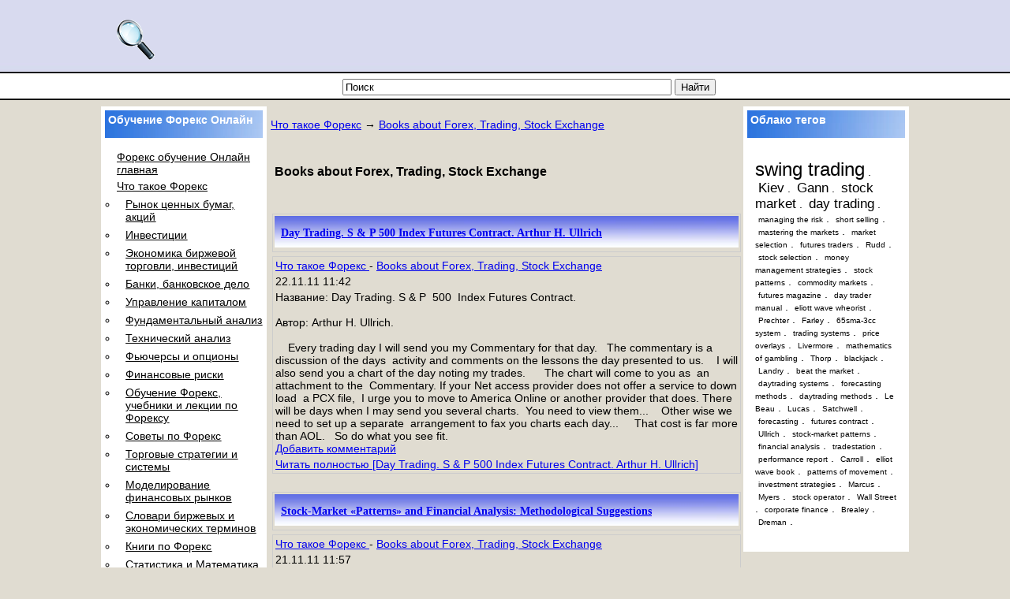

--- FILE ---
content_type: text/html; charset=utf-8
request_url: https://forex.nashol.com/chto-takoe-forex/books-about-forex-trading-stock-exchange/
body_size: 11501
content:




<!DOCTYPE html PUBLIC "-//W3C//DTD XHTML 1.0 Transitional//EN" "http://www.w3.org/TR/xhtml1/DTD/xhtml1-transitional.dtd">
<html xmlns="http://www.w3.org/1999/xhtml" xml:lang="ru-ru" lang="ru-ru"
      xmlns:og="http://ogp.me/ns#"
      xmlns:fb="http://www.facebook.com/2008/fbml">
<head>
  <base href="https://forex.nashol.com/" />
  <meta http-equiv="content-type" content="text/html; charset=utf-8" />
  <title>Books about Forex, Trading, Stock Exchange</title>
  <meta name="description" content="Books about Forex, Trading, Stock Exchange" />
  
  <meta name="robots" content="index, follow" />
  <meta name="keywords" content="Books about Forex, Trading, Stock Exchange" />
  <link href="/favicon.ico" rel="shortcut icon" type="image/x-icon" />
  <link rel="stylesheet" href="/components/com_jcomments/tpl/nashol/style.css?v=12" type="text/css" />
  <link rel="stylesheet" href="https://forex.nashol.com/plugins/content/zaragozatags/css.css" type="text/css" />
  <link rel="stylesheet" href="https://forex.nashol.com/templates/nashol_com/css/zar.css" type="text/css" />


<style>
body{margin:0;padding:0;background:#E0DCD1 url([data-uri])repeat-x left top;font-family:Arial,Helvetica,sans-serif;font-size:14px;}
h3,h5{margin:0;padding:0;font-family:Arial,Helvetica,sans-serif;font-weight:normal;color:#FFFFFF;}
h3.related{font-size:16px;font-weight:bold;color:#000000;}
h1{font-size:16px;color:#000000;text-align:left;font-weight:bold;margin:0px-10px 10px 0px;padding:0;}
h2{font-size:16px;vertical-align:middle;color:#000000;text-align:left;font-weight:bold;}
h4{font-size:16px;margin:0;padding:2px 0 0 2px;color:#000000;}
h3,h5{font-size:1.4em;}.contentheading{padding:0px 0 0 8px;font-family:Tahoma;font-size:16px;vertical-align:middle;color:#000000;text-align:left;font-weight:bold;background:#E0DCD1 url(/templates/nashol_com/images/img06.jpg)no-repeat left top;height:33px;}
p,ul,ol{margin-top:0;}
a{text-decoration:underline;font-size:14px;}
a:hover{}
a#active_menu{text-decoration:none;font-weight:bold;font-size:14px;}
a.sublevel{text-decoration:underline;font-size:12px;left:8px;position:relative;width:200px;}
a.sublevel#active_menu{text-decoration:none;font-size:12px;left:8px;position:relative;font-weight:bold;width:200px;}#header{width:1024px;height:90px;margin:0 auto;}#logo{float:left;width:1024px;height:100px;margin:0;color:#FFFFFF;background:url(/templates/nashol_com/images/nashol.gif)no-repeat 20px;}#logo h1,#logo p{margin:0;padding:0;text-transform:uppercase;}#logo h1{padding-top:25px;padding-left:60px;letter-spacing:-1px;font-size:2.2em;font-weight:bold;}#logo p{margin-top:-6px;padding-left:62px;color:#FF6B9D;}#logo p a{color:#FF6B9D;}#logo a{border:none;background:none;text-decoration:none;}#search{float:right;width:230px;padding:0;}#search form{height:41px;margin:0;padding:70px 0 0 0px;}#search fieldset{margin:0;padding:0;border:none;}#search-text{width:210px;border:none;text-transform:lowercase;font:bold 1.2em Arial,Helvetica,sans-serif;color:#FFFFFF;}#search-submit{display:none;}#menu{width:1024px;height:30px;margin:0 auto;margin-left:30px;padding:0;}#menu ul{margin:0;padding:0;list-style:none;line-height:normal;}#menu li{float:left;height:35px;padding-top:2px;}#menu a{display:block;padding:0px 7px;border:none;text-decoration:none;font-family:Arial,Helvetica,sans-serif;font-size:13px;color:#000000;}#menu a:hover,#menu.current_page_item a{}#menu.current_page_item a{padding-left:0;}#menu a:hover{text-decoration:underline;}#wrapper{width:1024px;margin:0 auto;padding:0;}#page{width:1024px;margin:0 auto;padding-top:30px;position:relative;}#page-bar-l{position:absolute;top:15px;left:0;width:210px;}#page-bar-r{position:absolute;top:15px;right:0;width:210px;}#content{margin:0 210px;padding:0px 5px 0px 5px;}#footer{position:relative;width:590px;background:#D9D6CF;height:50px;margin:0 auto;padding:0px 0px 0px 0px;font-family:Arial,Helvetica,sans-serif;float:none;}#footer p{margin:0;padding-top:20px;line-height:normal;font-size:9px;text-transform:uppercase;text-align:center;}#footer a{color:#969696;text-decoration:underline;}.sidebar{width:200px;background:#FFFFFF;color:#000000;padding:5px 5px 5px 5px;}.sidebar-center{width:100%;background:#FFFFFF;color:#000000;padding:0;margin:0;border:3px solid#cccccc;}.sidebar-center-clear{width:100%;padding:0;margin:0;}.sidebar-center-clear h2,.sidebar-center-clear h3,.sidebar-center-clear h4{color:#009B3A;}
h3.games{color:#000000;}.sidebar ul{margin:0 0 0 5px;padding:0;list-style:none;}.sidebar ul li
{margin:0;padding:0 0 5px 10px}.sidebar ul li ul{margin:0.5em 0;padding:0 0 0 0.1em;list-style:circle;}.sidebar ul li ul li{margin:0.5em 0;padding:0 0 0 10px;text-decoration:underline;}.sidebar h3,.sidebar h5{background:#E0DCD1 url(/templates/nashol_com/images/img04.jpg)no-repeat left top;height:31px;padding:4px 0 0 4px;font-size:14px;font-weight:bold;}.sidebar-center h3,.sidebar-center h5{height:31px;padding:1px 0 0 1px;font-size:14px;font-weight:bold;color:black;}.sidebar p{margin:0 5px;padding:5px 0px;text-align:justify;}.sidebar a{color:#000000;border:none;text-decoration:underline;}.sidebar a:hover{text-decoration:underline;}.clearfloat{clear:both;}.contentpaneopen{margin:4px;padding:0;border:1px solid#cccccc;}
table.contentpane{margin:2px;padding:0;border:1px solid#cccccc;text-align:left;float:left;width:95%;}
table.contentpane td{text-align:left;}
table.setblartcllist td
{padding:5px 0;}
td.contentdescription
{width:95%;}
table.contentpane ul li a.category{color:#FF8800;}
table.contentpane ul li{color:#333;}
table.contentpaneopen{margin:2px 2px 5px;width:100%;}
table.contentpaneopen li{margin-bottom:5px;}
table.contentpaneopen h4{font-family:Tahoma;color:#669933;}
table.blog{width:100%;}.componentheading{margin:5px 5px 5px;}.highlight{padding:1px 5px;background:#FFFFCC;font-weight:bold;}.button{border:groove;color:#000;font-weight:bold;margin:1px 1px 1px 1px;padding:2px 2px 2px 2px;cursor:pointer;}#calendar{}#calendar_wrap{padding:20px;}#calendar table{width:100%;}#calendar tbody td{text-align:center;}#calendar#next{text-align:right;}.post{margin-bottom:8px;margin-left:10px;margin-right:10px;}.post.title{background:#E0DCD1 url(/templates/nashol_com/images/img06.jpg)no-repeat left top;height:28px;padding:12px 0 0 28px;font-size:14px;color:#000000;}.post.title a{color:#000000;}.post.meta{padding-left:20px;padding-bottom:5px;text-align:left;font-family:Arial,Helvetica,sans-serif;font-size:11px;font-style:italic;}.post.entry{padding:10px 20px 15px 20px;text-align:justify;}#editor-xtd-buttons{padding:15px;}.button2-left{padding:5px;float:left;}.sidebar h2{font-size:14px;color:#000000;text-align:left;font-weight:bold;margin:0;padding:5px 5px 5px 5px;}.word-category{font-style:italic;font-size:11px;color:#0080EC;}.art-tv{color:#000000;font-weight:bold;}.img-news{float:left;width:70px;padding:0;margin:0px;border:0;}.img-news-center{width:160px;border:0;}.img-news-table{width:80px;border:0;}.img-blog{float:left;width:100px;margin:10px;}.sidebar ul li.latestnews,.sidebar ul li.mostread
{margin:0;padding:5px 0 5px 0px;background:none;border-bottom:1px dotted;width:100%;}.sidebar ul.mostread
{text-align:center;}
table.latestnews
{margin:0 auto;}
table.latestnews td
{padding:10px 10px;text-align:center;}
ul.latestnews li a.latestnews{display:table;padding:5px;vertical-align:top;}.articletext h3{color:#000000;padding:14px 0 14px 0;font-size:16px;font-weight:bold;}.fav,.sidebar a.fav{color:#FF0000;border:none;text-decoration:underline;}
</style>

<script type="text/javascript">
  var _gaq = _gaq || [];
  _gaq.push(['_setAccount', 'UA-5868370-6']);
  _gaq.push(['_setDomainName', 'nashol.com']);
  _gaq.push(['_trackPageview']);

  (function() {
    var ga = document.createElement('script'); ga.type = 'text/javascript'; ga.async = true;
    ga.src = ('https:' == document.location.protocol ? 'https://ssl' : 'http://www') + '.google-analytics.com/ga.js';
    var s = document.getElementsByTagName('script')[0]; s.parentNode.insertBefore(ga, s);
  })();
</script>
<script type="text/javascript">
//<![CDATA[
function addtofav(a)
{var w=window,d=document,doc_url=d.location,s=d.createElement('div').style;var isFirefox35=((navigator.userAgent.toLowerCase().indexOf('firefox')!=-1)&&(s.wordWrap!==undefined)&&(s.MozTransform!==undefined));try
{w.external.AddFavorite(doc_url,"Nashol.com: "+d.title);}
catch(e)
{if((typeof(opera)=="object")||(w.opera)||(isFirefox35))
{a.href=doc_url;a.rel="sidebar";a.title="Nashol.com: "+d.title;return true;}
else alert('Нажмите Ctrl-D для добавления в избранное/закладки');}
return false;}
//]]>
</script>

<meta http-equiv="Content-Language" content="ru" /></head>
<body>

				<!--noindex-->
<script><!--
new Image().src = "//counter.yadro.ru/hit?r"+
escape(document.referrer)+((typeof(screen)=="undefined")?"":
";s"+screen.width+"*"+screen.height+"*"+(screen.colorDepth?
screen.colorDepth:screen.pixelDepth))+";u"+escape(document.URL)+
";h"+escape(document.title.substring(0,80))+
";"+Math.random();//--></script>
<!--/noindex-->	
	

<div id="wrapper">
	<div id="header">
		<div id="logo">
		</div>
	</div>

	<div id="menu">
	<div align="center" style="height:30px;vertical-align:middle;margin:0;padding:0;">
	<form action="index.php" method="post">
		<input style="vertical-align:top;" name="searchword" maxlength="50" alt="Найти" type="text" size="50" value="Поиск"  onblur="if(this.value=='') this.value='Поиск';" onfocus="if(this.value=='Поиск') this.value='';" />
        <input type="submit" value="Найти" onclick="this.form.searchword.focus();" style="vertical-align:top;" />
        <input type="hidden" name="task"   value="search" />
        <input type="hidden" name="option" value="com_search" />
	</form>
	</div>
	</div>

	<div id="page">
			<div id="content">
						<div class="sidebar-center-clear">
			<div xmlns:v="http://rdf.data-vocabulary.org/#">
<span typeof="v:Breadcrumb"><a href="/chto-takoe-foreks/index.html" class="pathway" rel="v:url" property="v:title">Что такое Форекс</a></span> → <span typeof="v:Breadcrumb"><a href="/chto-takoe-forex/books-about-forex-trading-stock-exchange/" class="pathway" rel="v:url" property="v:title">Books about Forex, Trading, Stock Exchange</a></span></div>
			<br />
		</div>
		<br />
	
			
           			<div class="componentheading"><h1>Books about Forex, Trading, Stock Exchange</h1></div>

<table class="blog" cellpadding="0" cellspacing="0">
<tr>
	<td valign="top">
<br /><br />	</td>
</tr>
<tr>
	<td valign="top">
<div>
<table class="contentpaneopen">
<tr>
		<td class="contentheading" width="100%">
		<h2>
				<a href="/chto-takoe-forex/books-about-forex-trading-stock-exchange/day-trading-s-p-500-index-futures-contract-arthur-h-ullrich.html" title="Day Trading. S & P 500 Index Futures Contract. Arthur H. Ullrich" class="contentpagetitle">
			Day Trading. S &amp; P 500 Index Futures Contract. Arthur H. Ullrich</a>
				</h2>
	</td>
	
	
	
		
	</tr>
</table>
<table class="contentpaneopen">
<tr>
	<td>
				<span>
							<a href="/chto-takoe-forex/">						Что такое Форекс							</a>											 - 					</span>
						<span>
							<a href="/chto-takoe-forex/books-about-forex-trading-stock-exchange/">						Books about Forex, Trading, Stock Exchange							</a>					</span>
			</td>
</tr>


<tr>
	<td valign="top" colspan="2" class="createdate">
		22.11.11 11:42	</td>
</tr>


<tr>
<td valign="top" colspan="2" class="articletext">
Название: Day Trading. S &amp; P&nbsp; 500&nbsp; Index Futures Contract. <br /><br />Автор: Arthur H. Ullrich.<br /><br />&nbsp;&nbsp;&nbsp; Every trading day I will send you my Commentary for that day.&nbsp;&nbsp; The commentary is a&nbsp; discussion of the days&nbsp; activity and comments on the lessons the day presented to us.&nbsp;&nbsp;&nbsp; I will also send you a chart of the day noting my trades.&nbsp;&nbsp;&nbsp;&nbsp;&nbsp; The chart will come to you as&nbsp; an attachment to the&nbsp; Commentary. If your Net access provider does not offer a service to down load&nbsp; a PCX file,&nbsp; I urge you to move to America Online or another provider that does. There will be days when I may send you several charts.&nbsp; You need to view them...&nbsp;&nbsp;&nbsp; Other wise we need to set up a separate&nbsp; arrangement to fax you charts each day...&nbsp;&nbsp;&nbsp;&nbsp; That cost is far more than AOL.&nbsp;&nbsp; So do what you see fit.<br />
<div class="jcomments-links"> <a href="/chto-takoe-forex/books-about-forex-trading-stock-exchange/day-trading-s-p-500-index-futures-contract-arthur-h-ullrich.html#addcomments" class="comments-link">Добавить комментарий</a> </div>
</td>
</tr>


<tr>
	<td  colspan="2">
		<a href="/chto-takoe-forex/books-about-forex-trading-stock-exchange/day-trading-s-p-500-index-futures-contract-arthur-h-ullrich.html" title="Day Trading. S & P 500 Index Futures Contract. Arthur H. Ullrich" class="readon">
			Читать полностью&nbsp;[Day Trading. S & P 500 Index Futures Contract. Arthur H. Ullrich]</a>
	</td>
</tr>

</table>
<span class="article_separator">&nbsp;</span>
</div><div>
<table class="contentpaneopen">
<tr>
		<td class="contentheading" width="100%">
		<h2>
				<a href="/chto-takoe-forex/books-about-forex-trading-stock-exchange/stock-market-patterns-and-financial-analysis-methodological-suggestions.html" title="Stock-Market «Patterns» and Financial Analysis: Methodological Suggestions" class="contentpagetitle">
			Stock-Market «Patterns» and Financial Analysis: Methodological Suggestions</a>
				</h2>
	</td>
	
	
	
		
	</tr>
</table>
<table class="contentpaneopen">
<tr>
	<td>
				<span>
							<a href="/chto-takoe-forex/">						Что такое Форекс							</a>											 - 					</span>
						<span>
							<a href="/chto-takoe-forex/books-about-forex-trading-stock-exchange/">						Books about Forex, Trading, Stock Exchange							</a>					</span>
			</td>
</tr>


<tr>
	<td valign="top" colspan="2" class="createdate">
		21.11.11 11:57	</td>
</tr>


<tr>
<td valign="top" colspan="2" class="articletext">
Название: Stock-Market "Patterns" and Financial Analysis: Methodological Suggestions. <br /><br />&nbsp;&nbsp;&nbsp; Of all economic time series, the history of security prices, both individual and aggregate, has probably been most widely and intensively studied. While financial analysts agree that underlying economic facts and relationships are important, many also believe that the history of the market itself contains "patterns" that give clues to the future, if only these patterns can be properly understood. The Dow theory and its many offspring are evidence of this conviction. In extreme form such theories maintain that only the patterns of the past need be studied, since the effect of everything else is reflected "on the tape."<br />
<div class="jcomments-links"> <a href="/chto-takoe-forex/books-about-forex-trading-stock-exchange/stock-market-patterns-and-financial-analysis-methodological-suggestions.html#addcomments" class="comments-link">Добавить комментарий</a> </div>
</td>
</tr>


<tr>
	<td  colspan="2">
		<a href="/chto-takoe-forex/books-about-forex-trading-stock-exchange/stock-market-patterns-and-financial-analysis-methodological-suggestions.html" title="Stock-Market «Patterns» and Financial Analysis: Methodological Suggestions" class="readon">
			Читать полностью&nbsp;[Stock-Market «Patterns» and Financial Analysis: Methodological Suggestions]</a>
	</td>
</tr>

</table>
<span class="article_separator">&nbsp;</span>
</div><div>
<table class="contentpaneopen">
<tr>
		<td class="contentheading" width="100%">
		<h2>
				<a href="/chto-takoe-forex/books-about-forex-trading-stock-exchange/forecasting-theory-and-practice-satchwell-c-j.html" title="Forecasting. Theory and practice. Satchwell C.J." class="contentpagetitle">
			Forecasting. Theory and practice. Satchwell C.J.</a>
				</h2>
	</td>
	
	
	
		
	</tr>
</table>
<table class="contentpaneopen">
<tr>
	<td>
				<span>
							<a href="/chto-takoe-forex/">						Что такое Форекс							</a>											 - 					</span>
						<span>
							<a href="/chto-takoe-forex/books-about-forex-trading-stock-exchange/">						Books about Forex, Trading, Stock Exchange							</a>					</span>
			</td>
</tr>


<tr>
	<td valign="top" colspan="2" class="createdate">
		21.11.11 11:54	</td>
</tr>


<tr>
<td valign="top" colspan="2" class="articletext">
Название: Forecasting. Theory and practice. <br /><br />Автор: Satchwell C.J.<br /><br />&nbsp;&nbsp; This paper aims to make some new forecasting techniques comprehensible to the widest possible audience and so contains no formulae.<br />&nbsp;&nbsp; Technically, we aim to provide useful forecasts. The utility of a forecast depends on a user's objectives. Our present work is targeted at users whose decisions can be made on the basis of a general view of whether prices will go up. down or stay about the same. We also have other methods, currently in a research phase, which are arguably more accurate, but which produce less-smooth forecasts from which a general view of price movement is harder to infer. Users requiring limits to price movements (e.g. for setting trading stops) may find those forecasts more appropriate. These examples illustrate the general point that it is difficult to define what is meant by a "good" forecast, without some knowledge of its intended use.<br />
<div class="jcomments-links"> <a href="/chto-takoe-forex/books-about-forex-trading-stock-exchange/forecasting-theory-and-practice-satchwell-c-j.html#addcomments" class="comments-link">Добавить комментарий</a> </div>
</td>
</tr>


<tr>
	<td  colspan="2">
		<a href="/chto-takoe-forex/books-about-forex-trading-stock-exchange/forecasting-theory-and-practice-satchwell-c-j.html" title="Forecasting. Theory and practice. Satchwell C.J." class="readon">
			Читать полностью&nbsp;[Forecasting. Theory and practice. Satchwell C.J.]</a>
	</td>
</tr>

</table>
<span class="article_separator">&nbsp;</span>
</div><div>
<table class="contentpaneopen">
<tr>
		<td class="contentheading" width="100%">
		<h2>
				<a href="/chto-takoe-forex/books-about-forex-trading-stock-exchange/daytrading-systems-and-methods-charles-le-beau-david-w-lucas.html" title="Daytrading systems and methods. Charles Le Beau, David W. Lucas" class="contentpagetitle">
			Daytrading systems and methods. Charles Le Beau, David W. Lucas</a>
				</h2>
	</td>
	
	
	
		
	</tr>
</table>
<table class="contentpaneopen">
<tr>
	<td>
				<span>
							<a href="/chto-takoe-forex/">						Что такое Форекс							</a>											 - 					</span>
						<span>
							<a href="/chto-takoe-forex/books-about-forex-trading-stock-exchange/">						Books about Forex, Trading, Stock Exchange							</a>					</span>
			</td>
</tr>


<tr>
	<td valign="top" colspan="2" class="createdate">
		21.11.11 11:49	</td>
</tr>


<tr>
<td valign="top" colspan="2" class="articletext">
Название: Daytrading systems and methods. <br /><br />Автор: Charles Le Beau, David W. Lucas.<br /><br />&nbsp;&nbsp; The day trader enters and exits trades during the same market session» normally a period of only four to six hours from opening to close. The very short-term nature of day trading presents advantages and disadvantages to the trader. The major advantages are the lower margin requirements and the absence of overnight risk. The disadvantages are the bad odds» the time and effort required, the limited profit potential, and the burdensome costs of frequent transactions.<br />
<div class="jcomments-links"> <a href="/chto-takoe-forex/books-about-forex-trading-stock-exchange/daytrading-systems-and-methods-charles-le-beau-david-w-lucas.html#addcomments" class="comments-link">Добавить комментарий</a> </div>
</td>
</tr>


<tr>
	<td  colspan="2">
		<a href="/chto-takoe-forex/books-about-forex-trading-stock-exchange/daytrading-systems-and-methods-charles-le-beau-david-w-lucas.html" title="Daytrading systems and methods. Charles Le Beau, David W. Lucas" class="readon">
			Читать полностью&nbsp;[Daytrading systems and methods. Charles Le Beau, David W. Lucas]</a>
	</td>
</tr>

</table>
<span class="article_separator">&nbsp;</span>
</div><div>
<table class="contentpaneopen">
<tr>
		<td class="contentheading" width="100%">
		<h2>
				<a href="/chto-takoe-forex/books-about-forex-trading-stock-exchange/how-to-read-the-new-tradestation-2000i-performance-report.html" title="How To Read The New TradeStation 2000i Performance Report" class="contentpagetitle">
			How To Read The New TradeStation 2000i Performance Report</a>
				</h2>
	</td>
	
	
	
		
	</tr>
</table>
<table class="contentpaneopen">
<tr>
	<td>
				<span>
							<a href="/chto-takoe-forex/">						Что такое Форекс							</a>											 - 					</span>
						<span>
							<a href="/chto-takoe-forex/books-about-forex-trading-stock-exchange/">						Books about Forex, Trading, Stock Exchange							</a>					</span>
			</td>
</tr>


<tr>
	<td valign="top" colspan="2" class="createdate">
		21.11.11 11:39	</td>
</tr>


<tr>
<td valign="top" colspan="2" class="articletext">
Название: How To Read The New TradeStation 2000i Performance Report.<br /><br />&nbsp;&nbsp; This book is an introduction to the new performance reports available in TradeStation 2000i. RINA Systems, a co-developer of Portfolio Maximizer and of the new TradeStation 2000i System Report, hopes that you will find this educational material useful in your efforts to develop and trade profitable systems.<br />
<div class="jcomments-links"> <a href="/chto-takoe-forex/books-about-forex-trading-stock-exchange/how-to-read-the-new-tradestation-2000i-performance-report.html#addcomments" class="comments-link">Добавить комментарий</a> </div>
</td>
</tr>


<tr>
	<td  colspan="2">
		<a href="/chto-takoe-forex/books-about-forex-trading-stock-exchange/how-to-read-the-new-tradestation-2000i-performance-report.html" title="How To Read The New TradeStation 2000i Performance Report" class="readon">
			Читать полностью&nbsp;[How To Read The New TradeStation 2000i Performance Report]</a>
	</td>
</tr>

</table>
<span class="article_separator">&nbsp;</span>
</div><div>
<table class="contentpaneopen">
<tr>
		<td class="contentheading" width="100%">
		<h2>
				<a href="/chto-takoe-forex/books-about-forex-trading-stock-exchange/reminiscences-of-a-stock-operator.html" title="Reminiscences of a stock operator" class="contentpagetitle">
			Reminiscences of a stock operator</a>
				</h2>
	</td>
	
	
	
		
	</tr>
</table>
<table class="contentpaneopen">
<tr>
	<td>
				<span>
							<a href="/chto-takoe-forex/">						Что такое Форекс							</a>											 - 					</span>
						<span>
							<a href="/chto-takoe-forex/books-about-forex-trading-stock-exchange/">						Books about Forex, Trading, Stock Exchange							</a>					</span>
			</td>
</tr>


<tr>
	<td valign="top" colspan="2" class="createdate">
		20.11.11 12:22	</td>
</tr>


<tr>
<td valign="top" colspan="2" class="articletext">
Название: Reminiscences of a stock operator.<br /><br />&nbsp;&nbsp;&nbsp; I WENT to work when I was just out of grammar school. I got a job as quotation-board boy in a stock-brokerage office. I was quick at figures. At school I did three years of arithmetic in one. I was particularly good at mental arithmetic. As quotation-board boy I posted the numbers on the big board in the customers' room. One of the customers usually sat by the ticker and called out the prices. They couldn't come too fast for me. I have always remembered figures. No trouble at all.<br />
<div class="jcomments-links"> <a href="/chto-takoe-forex/books-about-forex-trading-stock-exchange/reminiscences-of-a-stock-operator.html#addcomments" class="comments-link">Добавить комментарий</a> </div>
</td>
</tr>


<tr>
	<td  colspan="2">
		<a href="/chto-takoe-forex/books-about-forex-trading-stock-exchange/reminiscences-of-a-stock-operator.html" title="Reminiscences of a stock operator" class="readon">
			Читать полностью&nbsp;[Reminiscences of a stock operator]</a>
	</td>
</tr>

</table>
<span class="article_separator">&nbsp;</span>
</div><div>
<table class="contentpaneopen">
<tr>
		<td class="contentheading" width="100%">
		<h2>
				<a href="/chto-takoe-forex/books-about-forex-trading-stock-exchange/fundamentals-of-corporate-finance-third-edition-richard-a-brealey-stewart-c-myers-alan-j-marcus-wallace-e-carroll.html" title="Fundamentals of Corporate Finance. Third Edition. Richard A. Brealey, Stewart C. Myers, Alan J. Marcus, Wallace E. Carroll" class="contentpagetitle">
			Fundamentals of Corporate Finance. Third Edition. Richard A. Brealey, Stewart C. Myers, Alan J. Marcus, Wallace E. Carroll</a>
				</h2>
	</td>
	
	
	
		
	</tr>
</table>
<table class="contentpaneopen">
<tr>
	<td>
				<span>
							<a href="/chto-takoe-forex/">						Что такое Форекс							</a>											 - 					</span>
						<span>
							<a href="/chto-takoe-forex/books-about-forex-trading-stock-exchange/">						Books about Forex, Trading, Stock Exchange							</a>					</span>
			</td>
</tr>


<tr>
	<td valign="top" colspan="2" class="createdate">
		19.11.11 13:36	</td>
</tr>


<tr>
<td valign="top" colspan="2" class="articletext">
Название: Fundamentals of Corporate Finance. Third Edition. <br /><br />Автор: Richard A. Brealey, Stewart C. Myers, Alan J. Marcus, Wallace E. Carroll.<br /><br />&nbsp;&nbsp; This material is an introduction to corporate finance. We will discuss the various responsibilities of the corporation's financial managers and show you how to tackle many of the problems that these managers are expected to solve. We begin with a discussion of the corporation, the financial decisions it needs to make, and why they are important.<br />
<div class="jcomments-links"> <a href="/chto-takoe-forex/books-about-forex-trading-stock-exchange/fundamentals-of-corporate-finance-third-edition-richard-a-brealey-stewart-c-myers-alan-j-marcus-wallace-e-carroll.html#addcomments" class="comments-link">Добавить комментарий</a> </div>
</td>
</tr>


<tr>
	<td  colspan="2">
		<a href="/chto-takoe-forex/books-about-forex-trading-stock-exchange/fundamentals-of-corporate-finance-third-edition-richard-a-brealey-stewart-c-myers-alan-j-marcus-wallace-e-carroll.html" title="Fundamentals of Corporate Finance. Third Edition. Richard A. Brealey, Stewart C. Myers, Alan J. Marcus, Wallace E. Carroll" class="readon">
			Читать полностью&nbsp;[Fundamentals of Corporate Finance. Third Edition. Richard A. Brealey, Stewart C. Myers, Alan J. Marcus, Wallace E. Carroll]</a>
	</td>
</tr>

</table>
<span class="article_separator">&nbsp;</span>
</div><div>
<table class="contentpaneopen">
<tr>
		<td class="contentheading" width="100%">
		<h2>
				<a href="/chto-takoe-forex/books-about-forex-trading-stock-exchange/elliot-wave-book.html" title="Elliot Wave Book" class="contentpagetitle">
			Elliot Wave Book</a>
				</h2>
	</td>
	
	
	
		
	</tr>
</table>
<table class="contentpaneopen">
<tr>
	<td>
				<span>
							<a href="/chto-takoe-forex/">						Что такое Форекс							</a>											 - 					</span>
						<span>
							<a href="/chto-takoe-forex/books-about-forex-trading-stock-exchange/">						Books about Forex, Trading, Stock Exchange							</a>					</span>
			</td>
</tr>


<tr>
	<td valign="top" colspan="2" class="createdate">
		19.11.11 13:27	</td>
</tr>


<tr>
<td valign="top" colspan="2" class="articletext">
Название: Elliot Wave Book.<br /><br />&nbsp;&nbsp;&nbsp; The Wave Principle is Ralph Nelson Elliott's discovery that social, or crowd, behavior trends and reverses in recognizable patterns. Using stock market data as his main research tool. Elliott isolated thirteen patterns of movement, or "waves." that recur in market price data. He named, defined and illustrated those patterns. He then described how these structures link together to form larger versions of those same patterns, how those in turn link to form identical patterns of the next larger size, and so on. In a nutshell, then, the Wave Principle is a catalog of price patterns and an explanation of where these forms are likely to occur in the overall path of market development.<br />
<div class="jcomments-links"> <a href="/chto-takoe-forex/books-about-forex-trading-stock-exchange/elliot-wave-book.html#addcomments" class="comments-link">Добавить комментарий</a> </div>
</td>
</tr>


<tr>
	<td  colspan="2">
		<a href="/chto-takoe-forex/books-about-forex-trading-stock-exchange/elliot-wave-book.html" title="Elliot Wave Book" class="readon">
			Читать полностью&nbsp;[Elliot Wave Book]</a>
	</td>
</tr>

</table>
<span class="article_separator">&nbsp;</span>
</div>	</td>
</tr>

<tr>
	<td valign="top">
		<div class="blog_more">
<div><strong>Другие статьи...</strong></div>
<ul><li><a class="blogsection" href="/chto-takoe-forex/books-about-forex-trading-stock-exchange/contrarian-investment-strategies-the-next-generation-beat-the-market-by-going-against-the-crowd-david-dreman.html">Contrarian investment strategies : the next generation : beat the market by going against the crowd. David Dreman</a></li><li><a class="blogsection" href="/chto-takoe-forex/books-about-forex-trading-stock-exchange/dave-landry-on-swing-trading-david-landry.html">Dave Landry On Swing Trading. David Landry</a></li><li><a class="blogsection" href="/chto-takoe-forex/books-about-forex-trading-stock-exchange/stock-patterns-for-day-trading-and-swing-trading-barry-rudd.html">Stock Patterns for Day Trading and Swing Trading. Barry Rudd</a></li><li><a class="blogsection" href="/chto-takoe-forex/books-about-forex-trading-stock-exchange/money-management-strategies-for-futures-traders.html">Money management strategies for futures traders</a></li><li><a class="blogsection" href="/chto-takoe-forex/books-about-forex-trading-stock-exchange/trading-in-the-zone-kiev-a.html">Trading in the Zone. Kiev A.</a></li><li><a class="blogsection" href="/chto-takoe-forex/books-about-forex-trading-stock-exchange/trading-to-win-the-psychology-of-mastering-the-markets-kiev-a.html">Trading to Win. The psychology of mastering the markets. Kiev A.</a></li><li><a class="blogsection" href="/chto-takoe-forex/books-about-forex-trading-stock-exchange/w-d-gann-principle.html">W.D. Gann Principle</a></li><li><a class="blogsection" href="/chto-takoe-forex/books-about-forex-trading-stock-exchange/gann-course.html">Gann Course</a></li></ul>
		</div>
	</td>
</tr>
<tr>
	<td valign="top" align="center">
<div class="pagination">
 
  <b>Начало</b>   
 
  <b>Предыдущая</b>   
 
  <a href="/chto-takoe-forex/books-about-forex-trading-stock-exchange/Page-2.html" title="Следующая">Следующая</a>   </div>		<br /><br />
	</td>
</tr>
<tr>
	<td valign="top" align="center">
Cтраница 1 из 3	</td>
</tr>
</table>
			<br />


				<br /><br /><div class="clearfloat">&nbsp;</div>
			</div>

			<div id="page-bar-l">
						<div class="sidebar">
			<h3>Обучение Форекс Онлайн</h3><br /><ul class="menu"><li class="item1"><a href="http://forex.nashol.com/"><span>Форекс обучение Онлайн главная</span></a></li><li class="parent active item276"><a href="/chto-takoe-foreks/index.html"><span>Что такое Форекс</span></a><ul><li class="item282"><a href="/chto-takoe-forex/rinok-cennix-bumag-akciy/"><span>Рынок ценных бумаг, акций</span></a></li><li class="item279"><a href="/chto-takoe-forex/investicii/"><span>Инвестиции</span></a></li><li class="item281"><a href="/chto-takoe-forex/ekonomika-birjevoi-torgovli-investiciy/"><span>Экономика биржевой торговли, инвестиций</span></a></li><li class="item284"><a href="/chto-takoe-forex/banki-bankovskoe-delo/"><span>Банки, банковское дело</span></a></li><li class="item280"><a href="/chto-takoe-forex/upravlenie-kapitalom/"><span>Управление капиталом</span></a></li><li class="item277"><a href="/chto-takoe-forex/fundamentalniy-analiz/"><span>Фундаментальный анализ</span></a></li><li class="item278"><a href="/chto-takoe-forex/tehnicheskiy-analiz/"><span>Технический анализ</span></a></li><li class="item283"><a href="/chto-takoe-forex/fuchersi-i-opcioni/"><span>Фьючерсы и опционы</span></a></li><li class="item285"><a href="/chto-takoe-forex/finansovie-riski/"><span>Финансовые риски</span></a></li><li class="item286"><a href="/chto-takoe-forex/obuchenie-forex-uchebniki-i-lekcii-po-foreksu/"><span>Обучение Форекс, учебники и лекции по Форексу</span></a></li><li class="item287"><a href="/chto-takoe-forex/soveti-po-foreks/"><span>Советы по Форекс</span></a></li><li class="item288"><a href="/chto-takoe-forex/torgovie-strategii-i-sistemi/"><span>Торговые стратегии и системы</span></a></li><li class="item289"><a href="/chto-takoe-forex/modelirovanie-finansovih-rinkov/"><span>Моделирование финансовых рынков</span></a></li><li class="item290"><a href="/chto-takoe-forex/slovari-birjevih-i-ekonomicheskih-terminov/"><span>Словари биржевых и экономических терминов</span></a></li><li class="item291"><a href="/chto-takoe-forex/knigi-po-foreks/"><span>Книги по Форекс</span></a></li><li class="item292"><a href="/chto-takoe-forex/statistika-i-matematika-dlya-treiderov/"><span>Статистика и Математика для трейдеров</span></a></li><li class="item293"><a href="/chto-takoe-forex/programmirovanie-foreks-sozdanie-indikatorov/"><span>Программирование Форекс, создание индикаторов</span></a></li><li class="item294"><a href="/chto-takoe-forex/hudojestvennaya-literatura-o-birjevoy-torgovle/"><span>Художественная литература о биржевой торговле</span></a></li><li id="current" class="active item295"><a href="/chto-takoe-forex/books-about-forex-trading-stock-exchange/"><span>Books about Forex, Trading, Stock Exchange</span></a></li><li class="item296"><a href="/chto-takoe-forex/neironnie-seti-neiroseti/"><span>Нейронные сети, нейросети</span></a></li></ul></li><li class="item271"><a href="http://nashol.com/"><span>ГДЗ, книги, наука, обучение, словари</span></a></li><li class="item19"><a href="/component/option,com_ninjarsssyndicator/feed_id,1/lang,ru/"><span>RSS лента - Forex.Nashol.com</span></a></li><li class="item26"><a href="http://nashol.com/20100214122/rss-podpiska-na-blog-nashol-com.html"><span>RSS подписка на блог Forex Nashol.com</span></a></li><li class="item61"><a href="/component/option,com_xmap/Itemid,61/sitemap,1/"><span>Карта сайта Forex.Nashol.com</span></a></li><li class="item103"><a href="/cloud/"><span>Облако тегов Форекс</span></a></li><li class="item2"><a href="/obratnaya-svyaz/administrator-html.html"><span>Обратная связь</span></a></li><li class="item180"><a href="/search.html?view=search"><span>Найти</span></a></li></ul>			<br />
		</div>
		<br />
	




<br />2025-12-04 06:17:05<br />				<div class="clearfloat">&nbsp;</div>

			</div>

			<div id="page-bar-r">

						<div class="sidebar">
			<h3>Облако тегов</h3><br /><div class="container_tags">
				<div class="zonline2">
<script type="text/javascript">
//<![CDATA[
document.write('<a href="/tag/swing-trading/" style="font-size: 24px" title="swing trading">swing trading</a> . ');document.write('&nbsp;');
document.write('<a href="/tag/kiev/" style="font-size: 17px" title="Kiev">Kiev</a> . ');document.write('&nbsp;');
document.write('<a href="/tag/gann/" style="font-size: 17px" title="Gann">Gann</a> . ');document.write('&nbsp;');
document.write('<a href="/tag/stock-market/" style="font-size: 17px" title="stock market">stock market</a> . ');document.write('&nbsp;');
document.write('<a href="/tag/day-trading/" style="font-size: 17px" title="day trading">day trading</a> . ');document.write('&nbsp;');
document.write('<a href="/tag/managing-the-risk/" style="font-size: 10px" title="managing the risk">managing the risk</a> . ');document.write('&nbsp;');
document.write('<a href="/tag/short-selling/" style="font-size: 10px" title="short selling">short selling</a> . ');document.write('&nbsp;');
document.write('<a href="/tag/mastering-the-markets/" style="font-size: 10px" title="mastering the markets">mastering the markets</a> . ');document.write('&nbsp;');
document.write('<a href="/tag/market-selection/" style="font-size: 10px" title="market selection">market selection</a> . ');document.write('&nbsp;');
document.write('<a href="/tag/futures-traders/" style="font-size: 10px" title="futures traders">futures traders</a> . ');document.write('&nbsp;');
document.write('<a href="/tag/rudd/" style="font-size: 10px" title="Rudd">Rudd</a> . ');document.write('&nbsp;');
document.write('<a href="/tag/stock-selection/" style="font-size: 10px" title="stock selection">stock selection</a> . ');document.write('&nbsp;');
document.write('<a href="/tag/money-management-strategies/" style="font-size: 10px" title="money management strategies">money management strategies</a> . ');document.write('&nbsp;');
document.write('<a href="/tag/stock-patterns/" style="font-size: 10px" title="stock patterns">stock patterns</a> . ');document.write('&nbsp;');
document.write('<a href="/tag/commodity-markets/" style="font-size: 10px" title="commodity markets">commodity markets</a> . ');document.write('&nbsp;');
document.write('<a href="/tag/futures-magazine/" style="font-size: 10px" title="futures magazine">futures magazine</a> . ');document.write('&nbsp;');
document.write('<a href="/tag/day-trader-manual/" style="font-size: 10px" title="day trader manual">day trader manual</a> . ');document.write('&nbsp;');
document.write('<a href="/tag/eliott-wave-wheorist/" style="font-size: 10px" title="eliott wave wheorist">eliott wave wheorist</a> . ');document.write('&nbsp;');
document.write('<a href="/tag/prechter/" style="font-size: 10px" title="Prechter">Prechter</a> . ');document.write('&nbsp;');
document.write('<a href="/tag/farley/" style="font-size: 10px" title="Farley">Farley</a> . ');document.write('&nbsp;');
document.write('<a href="/tag/65sma-3cc-system/" style="font-size: 10px" title="65sma-3cc system">65sma-3cc system</a> . ');document.write('&nbsp;');
document.write('<a href="/tag/trading-systems/" style="font-size: 10px" title="trading systems">trading systems</a> . ');document.write('&nbsp;');
document.write('<a href="/tag/price-overlays/" style="font-size: 10px" title="price overlays">price overlays</a> . ');document.write('&nbsp;');
document.write('<a href="/tag/livermore/" style="font-size: 10px" title="Livermore">Livermore</a> . ');document.write('&nbsp;');
document.write('<a href="/tag/mathematics-of-gambling/" style="font-size: 10px" title="mathematics of gambling">mathematics of gambling</a> . ');document.write('&nbsp;');
document.write('<a href="/tag/thorp/" style="font-size: 10px" title="Thorp">Thorp</a> . ');document.write('&nbsp;');
document.write('<a href="/tag/blackjack/" style="font-size: 10px" title="blackjack">blackjack</a> . ');document.write('&nbsp;');
document.write('<a href="/tag/landry/" style="font-size: 10px" title="Landry">Landry</a> . ');document.write('&nbsp;');
document.write('<a href="/tag/beat-the-market/" style="font-size: 10px" title="beat the market">beat the market</a> . ');document.write('&nbsp;');
document.write('<a href="/tag/daytrading-systems/" style="font-size: 10px" title="daytrading systems">daytrading systems</a> . ');document.write('&nbsp;');
document.write('<a href="/tag/forecasting-methods/" style="font-size: 10px" title="forecasting methods">forecasting methods</a> . ');document.write('&nbsp;');
document.write('<a href="/tag/daytrading-methods/" style="font-size: 10px" title="daytrading methods">daytrading methods</a> . ');document.write('&nbsp;');
document.write('<a href="/tag/le-beau/" style="font-size: 10px" title="Le Beau">Le Beau</a> . ');document.write('&nbsp;');
document.write('<a href="/tag/lucas/" style="font-size: 10px" title="Lucas">Lucas</a> . ');document.write('&nbsp;');
document.write('<a href="/tag/satchwell/" style="font-size: 10px" title="Satchwell">Satchwell</a> . ');document.write('&nbsp;');
document.write('<a href="/tag/forecasting/" style="font-size: 10px" title="forecasting">forecasting</a> . ');document.write('&nbsp;');
document.write('<a href="/tag/futures-contract/" style="font-size: 10px" title="futures contract">futures contract</a> . ');document.write('&nbsp;');
document.write('<a href="/tag/ullrich/" style="font-size: 10px" title="Ullrich">Ullrich</a> . ');document.write('&nbsp;');
document.write('<a href="/tag/stock-market-patterns/" style="font-size: 10px" title="stock-market patterns">stock-market patterns</a> . ');document.write('&nbsp;');
document.write('<a href="/tag/financial-analysis/" style="font-size: 10px" title="financial analysis">financial analysis</a> . ');document.write('&nbsp;');
document.write('<a href="/tag/tradestation/" style="font-size: 10px" title="tradestation">tradestation</a> . ');document.write('&nbsp;');
document.write('<a href="/tag/performance-report/" style="font-size: 10px" title="performance report">performance report</a> . ');document.write('&nbsp;');
document.write('<a href="/tag/carroll/" style="font-size: 10px" title="Carroll">Carroll</a> . ');document.write('&nbsp;');
document.write('<a href="/tag/elliot-wave-book/" style="font-size: 10px" title="elliot wave book">elliot wave book</a> . ');document.write('&nbsp;');
document.write('<a href="/tag/patterns-of-movement/" style="font-size: 10px" title="patterns of movement">patterns of movement</a> . ');document.write('&nbsp;');
document.write('<a href="/tag/investment-strategies/" style="font-size: 10px" title="investment strategies">investment strategies</a> . ');document.write('&nbsp;');
document.write('<a href="/tag/marcus/" style="font-size: 10px" title="Marcus">Marcus</a> . ');document.write('&nbsp;');
document.write('<a href="/tag/myers/" style="font-size: 10px" title="Myers">Myers</a> . ');document.write('&nbsp;');
document.write('<a href="/tag/stock-operator/" style="font-size: 10px" title="stock operator">stock operator</a> . ');document.write('&nbsp;');
document.write('<a href="/tag/wall-street/" style="font-size: 10px" title="Wall Street">Wall Street</a> . ');document.write('&nbsp;');
document.write('<a href="/tag/corporate-finance/" style="font-size: 10px" title="corporate finance">corporate finance</a> . ');document.write('&nbsp;');
document.write('<a href="/tag/brealey/" style="font-size: 10px" title="Brealey">Brealey</a> . ');document.write('&nbsp;');
document.write('<a href="/tag/dreman/" style="font-size: 10px" title="Dreman">Dreman</a> . ');
//]]>
</script>
		</div></div>			<br />
		</div>
		<br />
	
				<div class="clearfloat">&nbsp;</div>
			</div>
	</div>
<div class="clearfloat">&nbsp;</div>


<div id="footer">
<!-- centerbottomfooter -->

<p>forex.nashol.com &copy; Все права защищены. 2007-2025</p>	
</div>
</div>
<!-- Yandex.Metrika counter -->
<script src="//mc.yandex.ru/metrika/watch.js" type="text/javascript"></script>
<div style="display:none;"><script type="text/javascript">
try { var yaCounter761552 = new Ya.Metrika({id:761552, enableAll: true, webvisor:true});}
catch(e) { }
</script></div>
<noscript><div><img src="//mc.yandex.ru/watch/761552" style="position:absolute; left:-9999px;" alt="" /></div></noscript>
<!-- /Yandex.Metrika counter -->

</body>
</html>


--- FILE ---
content_type: text/css
request_url: https://forex.nashol.com/templates/nashol_com/css/zar.css
body_size: 226
content:
.zonline1 {
text-align: left;
}
.zonline2 {
text-align: left;
}
.zonline3 {color: #f0f0f0;}
.zonline4 {
padding-top:7px;
text-align:right;
line-height: 5px;
font-family: Verdana, Arial, Helvetica, sans-serif;
font-size: 9px;
}
.zonline2 a:link{
text-decoration:none;
}
.zonline2 a:visited{
text-decoration:none;
}
.zonline2 a:hover{
text-decoration:none;
}
.container_clouds {background:#CCCCCC; margin:0 0px;}
.container_tags{padding: 10px;}
.zonline-selector{ margin-top:10px;}
.rtop, .rbottom{
display:block;
background:#FFFFFF;
}
.rtop *, .rbottom *{
display: block;
height: 1px;
overflow: hidden;
background:#CCCCCC;
}
.r1{margin: 0 5px}
.r2{margin: 0 3px}
.r3{margin: 0 2px}
.r4{margin: 0 1px;height: 2px}
